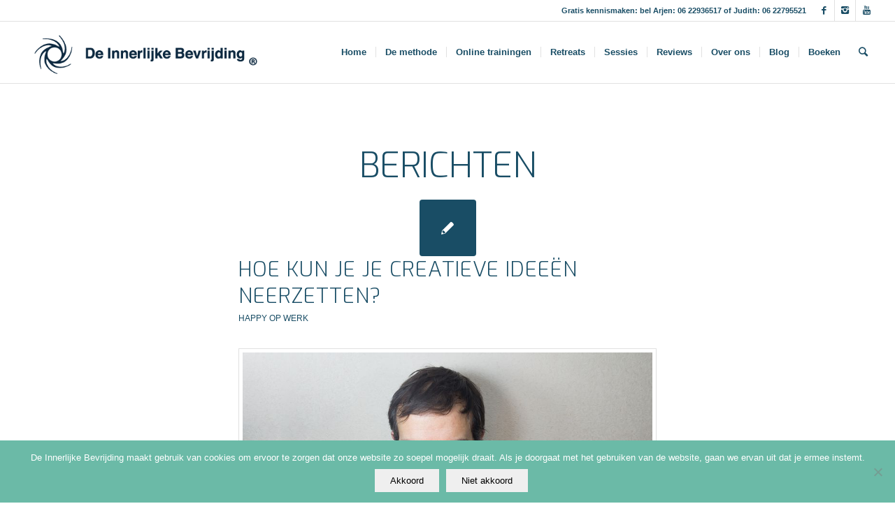

--- FILE ---
content_type: text/html; charset=UTF-8
request_url: https://deinnerlijkebevrijding.nl/tag/ik-heb-zoveel-goede-ideeen/
body_size: 18602
content:
<!DOCTYPE html>
<html lang="nl-NL" class="html_stretched responsive av-preloader-disabled av-default-lightbox  html_header_top html_logo_left html_main_nav_header html_menu_right html_slim html_header_sticky html_header_shrinking_disabled html_header_topbar_active html_mobile_menu_tablet html_header_searchicon html_content_align_center html_header_unstick_top_disabled html_header_stretch html_elegant-blog html_modern-blog html_av-submenu-hidden html_av-submenu-display-click html_av-overlay-side html_av-overlay-side-classic html_av-submenu-noclone html_entry_id_3218 av-no-preview html_text_menu_active ">
<head>
<meta charset="UTF-8" />


<!-- mobile setting -->
<meta name="viewport" content="width=device-width, initial-scale=1, maximum-scale=1">

<!-- Scripts/CSS and wp_head hook -->
<meta name='robots' content='index, follow, max-image-preview:large, max-snippet:-1, max-video-preview:-1' />

            <script data-no-defer="1" data-ezscrex="false" data-cfasync="false" data-pagespeed-no-defer data-cookieconsent="ignore">
                var ctPublicFunctions = {"_ajax_nonce":"76cf185bca","_rest_nonce":"57ca7a5463","_ajax_url":"\/wp-admin\/admin-ajax.php","_rest_url":"https:\/\/deinnerlijkebevrijding.nl\/wp-json\/","data__cookies_type":"none","data__ajax_type":"rest","data__bot_detector_enabled":"1","data__frontend_data_log_enabled":1,"cookiePrefix":"","wprocket_detected":false,"host_url":"deinnerlijkebevrijding.nl","text__ee_click_to_select":"Klik om de hele gegevens te selecteren","text__ee_original_email":"De volledige tekst is","text__ee_got_it":"Duidelijk","text__ee_blocked":"Geblokkeerd","text__ee_cannot_connect":"Kan geen verbinding maken","text__ee_cannot_decode":"Kan e-mail niet decoderen. Onbekende reden","text__ee_email_decoder":"Cleantalk e-mail decoder","text__ee_wait_for_decoding":"De magie is onderweg!","text__ee_decoding_process":"Wacht een paar seconden terwijl we de contactgegevens decoderen."}
            </script>
        
            <script data-no-defer="1" data-ezscrex="false" data-cfasync="false" data-pagespeed-no-defer data-cookieconsent="ignore">
                var ctPublic = {"_ajax_nonce":"76cf185bca","settings__forms__check_internal":"0","settings__forms__check_external":"0","settings__forms__force_protection":"0","settings__forms__search_test":"1","settings__forms__wc_add_to_cart":"0","settings__data__bot_detector_enabled":"1","settings__sfw__anti_crawler":0,"blog_home":"https:\/\/deinnerlijkebevrijding.nl\/","pixel__setting":"3","pixel__enabled":false,"pixel__url":null,"data__email_check_before_post":"1","data__email_check_exist_post":"1","data__cookies_type":"none","data__key_is_ok":true,"data__visible_fields_required":true,"wl_brandname":"Anti-Spam by CleanTalk","wl_brandname_short":"CleanTalk","ct_checkjs_key":1415905193,"emailEncoderPassKey":"0d37f1aed902306a3bc85a58c824737a","bot_detector_forms_excluded":"W10=","advancedCacheExists":false,"varnishCacheExists":false,"wc_ajax_add_to_cart":false,"theRealPerson":{"phrases":{"trpHeading":"De echte persoon badge!","trpContent1":"De reageerder gedraagt zich als een echt persoon en wordt geverifieerd als geen bot.","trpContent2":" Anti-Spam by CleanTalk.","trpContentLearnMore":"Meer informatie"},"trpContentLink":"https:\/\/cleantalk.org\/help\/the-real-person?utm_id=&amp;utm_term=&amp;utm_source=admin_side&amp;utm_medium=trp_badge&amp;utm_content=trp_badge_link_click&amp;utm_campaign=apbct_links","imgPersonUrl":"https:\/\/deinnerlijkebevrijding.nl\/wp-content\/plugins\/cleantalk-spam-protect\/css\/images\/real_user.svg","imgShieldUrl":"https:\/\/deinnerlijkebevrijding.nl\/wp-content\/plugins\/cleantalk-spam-protect\/css\/images\/shield.svg"}}
            </script>
        
	<!-- This site is optimized with the Yoast SEO plugin v26.8 - https://yoast.com/product/yoast-seo-wordpress/ -->
	<title>ik heb zoveel goede ideeen Archieven - De Innerlijke Bevrijding</title>
	<link rel="canonical" href="https://deinnerlijkebevrijding.nl/tag/ik-heb-zoveel-goede-ideeen/" />
	<meta property="og:locale" content="nl_NL" />
	<meta property="og:type" content="article" />
	<meta property="og:title" content="ik heb zoveel goede ideeen Archieven - De Innerlijke Bevrijding" />
	<meta property="og:url" content="https://deinnerlijkebevrijding.nl/tag/ik-heb-zoveel-goede-ideeen/" />
	<meta property="og:site_name" content="De Innerlijke Bevrijding" />
	<meta name="twitter:card" content="summary_large_image" />
	<meta name="twitter:site" content="@ArjenSlijp" />
	<script type="application/ld+json" class="yoast-schema-graph">{"@context":"https://schema.org","@graph":[{"@type":"CollectionPage","@id":"https://deinnerlijkebevrijding.nl/tag/ik-heb-zoveel-goede-ideeen/","url":"https://deinnerlijkebevrijding.nl/tag/ik-heb-zoveel-goede-ideeen/","name":"ik heb zoveel goede ideeen Archieven - De Innerlijke Bevrijding","isPartOf":{"@id":"https://deinnerlijkebevrijding.nl/#website"},"breadcrumb":{"@id":"https://deinnerlijkebevrijding.nl/tag/ik-heb-zoveel-goede-ideeen/#breadcrumb"},"inLanguage":"nl-NL"},{"@type":"BreadcrumbList","@id":"https://deinnerlijkebevrijding.nl/tag/ik-heb-zoveel-goede-ideeen/#breadcrumb","itemListElement":[{"@type":"ListItem","position":1,"name":"Home","item":"https://deinnerlijkebevrijding.nl/"},{"@type":"ListItem","position":2,"name":"ik heb zoveel goede ideeen"}]},{"@type":"WebSite","@id":"https://deinnerlijkebevrijding.nl/#website","url":"https://deinnerlijkebevrijding.nl/","name":"De Innerlijke Bevrijding","description":"Leef je kracht en wijsheid!","potentialAction":[{"@type":"SearchAction","target":{"@type":"EntryPoint","urlTemplate":"https://deinnerlijkebevrijding.nl/?s={search_term_string}"},"query-input":{"@type":"PropertyValueSpecification","valueRequired":true,"valueName":"search_term_string"}}],"inLanguage":"nl-NL"}]}</script>
	<!-- / Yoast SEO plugin. -->


<script type='application/javascript'  id='pys-version-script'>console.log('PixelYourSite Free version 11.1.5.2');</script>
<link rel='dns-prefetch' href='//fd.cleantalk.org' />
<link rel='dns-prefetch' href='//fonts.googleapis.com' />
<link rel="alternate" type="application/rss+xml" title="De Innerlijke Bevrijding &raquo; feed" href="https://deinnerlijkebevrijding.nl/feed/" />
<link rel="alternate" type="application/rss+xml" title="De Innerlijke Bevrijding &raquo; reacties feed" href="https://deinnerlijkebevrijding.nl/comments/feed/" />
<link rel="alternate" type="text/calendar" title="De Innerlijke Bevrijding &raquo; iCal Feed" href="https://deinnerlijkebevrijding.nl/events/?ical=1" />
<link rel="alternate" type="application/rss+xml" title="De Innerlijke Bevrijding &raquo; ik heb zoveel goede ideeen tag feed" href="https://deinnerlijkebevrijding.nl/tag/ik-heb-zoveel-goede-ideeen/feed/" />
<style id='wp-img-auto-sizes-contain-inline-css' type='text/css'>
img:is([sizes=auto i],[sizes^="auto," i]){contain-intrinsic-size:3000px 1500px}
/*# sourceURL=wp-img-auto-sizes-contain-inline-css */
</style>
<style id='wp-emoji-styles-inline-css' type='text/css'>

	img.wp-smiley, img.emoji {
		display: inline !important;
		border: none !important;
		box-shadow: none !important;
		height: 1em !important;
		width: 1em !important;
		margin: 0 0.07em !important;
		vertical-align: -0.1em !important;
		background: none !important;
		padding: 0 !important;
	}
/*# sourceURL=wp-emoji-styles-inline-css */
</style>
<link rel='stylesheet' id='wp-block-library-css' href='https://deinnerlijkebevrijding.nl/wp-includes/css/dist/block-library/style.min.css?ver=6.9' type='text/css' media='all' />
<style id='global-styles-inline-css' type='text/css'>
:root{--wp--preset--aspect-ratio--square: 1;--wp--preset--aspect-ratio--4-3: 4/3;--wp--preset--aspect-ratio--3-4: 3/4;--wp--preset--aspect-ratio--3-2: 3/2;--wp--preset--aspect-ratio--2-3: 2/3;--wp--preset--aspect-ratio--16-9: 16/9;--wp--preset--aspect-ratio--9-16: 9/16;--wp--preset--color--black: #000000;--wp--preset--color--cyan-bluish-gray: #abb8c3;--wp--preset--color--white: #ffffff;--wp--preset--color--pale-pink: #f78da7;--wp--preset--color--vivid-red: #cf2e2e;--wp--preset--color--luminous-vivid-orange: #ff6900;--wp--preset--color--luminous-vivid-amber: #fcb900;--wp--preset--color--light-green-cyan: #7bdcb5;--wp--preset--color--vivid-green-cyan: #00d084;--wp--preset--color--pale-cyan-blue: #8ed1fc;--wp--preset--color--vivid-cyan-blue: #0693e3;--wp--preset--color--vivid-purple: #9b51e0;--wp--preset--gradient--vivid-cyan-blue-to-vivid-purple: linear-gradient(135deg,rgb(6,147,227) 0%,rgb(155,81,224) 100%);--wp--preset--gradient--light-green-cyan-to-vivid-green-cyan: linear-gradient(135deg,rgb(122,220,180) 0%,rgb(0,208,130) 100%);--wp--preset--gradient--luminous-vivid-amber-to-luminous-vivid-orange: linear-gradient(135deg,rgb(252,185,0) 0%,rgb(255,105,0) 100%);--wp--preset--gradient--luminous-vivid-orange-to-vivid-red: linear-gradient(135deg,rgb(255,105,0) 0%,rgb(207,46,46) 100%);--wp--preset--gradient--very-light-gray-to-cyan-bluish-gray: linear-gradient(135deg,rgb(238,238,238) 0%,rgb(169,184,195) 100%);--wp--preset--gradient--cool-to-warm-spectrum: linear-gradient(135deg,rgb(74,234,220) 0%,rgb(151,120,209) 20%,rgb(207,42,186) 40%,rgb(238,44,130) 60%,rgb(251,105,98) 80%,rgb(254,248,76) 100%);--wp--preset--gradient--blush-light-purple: linear-gradient(135deg,rgb(255,206,236) 0%,rgb(152,150,240) 100%);--wp--preset--gradient--blush-bordeaux: linear-gradient(135deg,rgb(254,205,165) 0%,rgb(254,45,45) 50%,rgb(107,0,62) 100%);--wp--preset--gradient--luminous-dusk: linear-gradient(135deg,rgb(255,203,112) 0%,rgb(199,81,192) 50%,rgb(65,88,208) 100%);--wp--preset--gradient--pale-ocean: linear-gradient(135deg,rgb(255,245,203) 0%,rgb(182,227,212) 50%,rgb(51,167,181) 100%);--wp--preset--gradient--electric-grass: linear-gradient(135deg,rgb(202,248,128) 0%,rgb(113,206,126) 100%);--wp--preset--gradient--midnight: linear-gradient(135deg,rgb(2,3,129) 0%,rgb(40,116,252) 100%);--wp--preset--font-size--small: 13px;--wp--preset--font-size--medium: 20px;--wp--preset--font-size--large: 36px;--wp--preset--font-size--x-large: 42px;--wp--preset--spacing--20: 0.44rem;--wp--preset--spacing--30: 0.67rem;--wp--preset--spacing--40: 1rem;--wp--preset--spacing--50: 1.5rem;--wp--preset--spacing--60: 2.25rem;--wp--preset--spacing--70: 3.38rem;--wp--preset--spacing--80: 5.06rem;--wp--preset--shadow--natural: 6px 6px 9px rgba(0, 0, 0, 0.2);--wp--preset--shadow--deep: 12px 12px 50px rgba(0, 0, 0, 0.4);--wp--preset--shadow--sharp: 6px 6px 0px rgba(0, 0, 0, 0.2);--wp--preset--shadow--outlined: 6px 6px 0px -3px rgb(255, 255, 255), 6px 6px rgb(0, 0, 0);--wp--preset--shadow--crisp: 6px 6px 0px rgb(0, 0, 0);}:where(.is-layout-flex){gap: 0.5em;}:where(.is-layout-grid){gap: 0.5em;}body .is-layout-flex{display: flex;}.is-layout-flex{flex-wrap: wrap;align-items: center;}.is-layout-flex > :is(*, div){margin: 0;}body .is-layout-grid{display: grid;}.is-layout-grid > :is(*, div){margin: 0;}:where(.wp-block-columns.is-layout-flex){gap: 2em;}:where(.wp-block-columns.is-layout-grid){gap: 2em;}:where(.wp-block-post-template.is-layout-flex){gap: 1.25em;}:where(.wp-block-post-template.is-layout-grid){gap: 1.25em;}.has-black-color{color: var(--wp--preset--color--black) !important;}.has-cyan-bluish-gray-color{color: var(--wp--preset--color--cyan-bluish-gray) !important;}.has-white-color{color: var(--wp--preset--color--white) !important;}.has-pale-pink-color{color: var(--wp--preset--color--pale-pink) !important;}.has-vivid-red-color{color: var(--wp--preset--color--vivid-red) !important;}.has-luminous-vivid-orange-color{color: var(--wp--preset--color--luminous-vivid-orange) !important;}.has-luminous-vivid-amber-color{color: var(--wp--preset--color--luminous-vivid-amber) !important;}.has-light-green-cyan-color{color: var(--wp--preset--color--light-green-cyan) !important;}.has-vivid-green-cyan-color{color: var(--wp--preset--color--vivid-green-cyan) !important;}.has-pale-cyan-blue-color{color: var(--wp--preset--color--pale-cyan-blue) !important;}.has-vivid-cyan-blue-color{color: var(--wp--preset--color--vivid-cyan-blue) !important;}.has-vivid-purple-color{color: var(--wp--preset--color--vivid-purple) !important;}.has-black-background-color{background-color: var(--wp--preset--color--black) !important;}.has-cyan-bluish-gray-background-color{background-color: var(--wp--preset--color--cyan-bluish-gray) !important;}.has-white-background-color{background-color: var(--wp--preset--color--white) !important;}.has-pale-pink-background-color{background-color: var(--wp--preset--color--pale-pink) !important;}.has-vivid-red-background-color{background-color: var(--wp--preset--color--vivid-red) !important;}.has-luminous-vivid-orange-background-color{background-color: var(--wp--preset--color--luminous-vivid-orange) !important;}.has-luminous-vivid-amber-background-color{background-color: var(--wp--preset--color--luminous-vivid-amber) !important;}.has-light-green-cyan-background-color{background-color: var(--wp--preset--color--light-green-cyan) !important;}.has-vivid-green-cyan-background-color{background-color: var(--wp--preset--color--vivid-green-cyan) !important;}.has-pale-cyan-blue-background-color{background-color: var(--wp--preset--color--pale-cyan-blue) !important;}.has-vivid-cyan-blue-background-color{background-color: var(--wp--preset--color--vivid-cyan-blue) !important;}.has-vivid-purple-background-color{background-color: var(--wp--preset--color--vivid-purple) !important;}.has-black-border-color{border-color: var(--wp--preset--color--black) !important;}.has-cyan-bluish-gray-border-color{border-color: var(--wp--preset--color--cyan-bluish-gray) !important;}.has-white-border-color{border-color: var(--wp--preset--color--white) !important;}.has-pale-pink-border-color{border-color: var(--wp--preset--color--pale-pink) !important;}.has-vivid-red-border-color{border-color: var(--wp--preset--color--vivid-red) !important;}.has-luminous-vivid-orange-border-color{border-color: var(--wp--preset--color--luminous-vivid-orange) !important;}.has-luminous-vivid-amber-border-color{border-color: var(--wp--preset--color--luminous-vivid-amber) !important;}.has-light-green-cyan-border-color{border-color: var(--wp--preset--color--light-green-cyan) !important;}.has-vivid-green-cyan-border-color{border-color: var(--wp--preset--color--vivid-green-cyan) !important;}.has-pale-cyan-blue-border-color{border-color: var(--wp--preset--color--pale-cyan-blue) !important;}.has-vivid-cyan-blue-border-color{border-color: var(--wp--preset--color--vivid-cyan-blue) !important;}.has-vivid-purple-border-color{border-color: var(--wp--preset--color--vivid-purple) !important;}.has-vivid-cyan-blue-to-vivid-purple-gradient-background{background: var(--wp--preset--gradient--vivid-cyan-blue-to-vivid-purple) !important;}.has-light-green-cyan-to-vivid-green-cyan-gradient-background{background: var(--wp--preset--gradient--light-green-cyan-to-vivid-green-cyan) !important;}.has-luminous-vivid-amber-to-luminous-vivid-orange-gradient-background{background: var(--wp--preset--gradient--luminous-vivid-amber-to-luminous-vivid-orange) !important;}.has-luminous-vivid-orange-to-vivid-red-gradient-background{background: var(--wp--preset--gradient--luminous-vivid-orange-to-vivid-red) !important;}.has-very-light-gray-to-cyan-bluish-gray-gradient-background{background: var(--wp--preset--gradient--very-light-gray-to-cyan-bluish-gray) !important;}.has-cool-to-warm-spectrum-gradient-background{background: var(--wp--preset--gradient--cool-to-warm-spectrum) !important;}.has-blush-light-purple-gradient-background{background: var(--wp--preset--gradient--blush-light-purple) !important;}.has-blush-bordeaux-gradient-background{background: var(--wp--preset--gradient--blush-bordeaux) !important;}.has-luminous-dusk-gradient-background{background: var(--wp--preset--gradient--luminous-dusk) !important;}.has-pale-ocean-gradient-background{background: var(--wp--preset--gradient--pale-ocean) !important;}.has-electric-grass-gradient-background{background: var(--wp--preset--gradient--electric-grass) !important;}.has-midnight-gradient-background{background: var(--wp--preset--gradient--midnight) !important;}.has-small-font-size{font-size: var(--wp--preset--font-size--small) !important;}.has-medium-font-size{font-size: var(--wp--preset--font-size--medium) !important;}.has-large-font-size{font-size: var(--wp--preset--font-size--large) !important;}.has-x-large-font-size{font-size: var(--wp--preset--font-size--x-large) !important;}
/*# sourceURL=global-styles-inline-css */
</style>

<style id='classic-theme-styles-inline-css' type='text/css'>
/*! This file is auto-generated */
.wp-block-button__link{color:#fff;background-color:#32373c;border-radius:9999px;box-shadow:none;text-decoration:none;padding:calc(.667em + 2px) calc(1.333em + 2px);font-size:1.125em}.wp-block-file__button{background:#32373c;color:#fff;text-decoration:none}
/*# sourceURL=/wp-includes/css/classic-themes.min.css */
</style>
<link rel='stylesheet' id='avia-bbpress-css' href='https://deinnerlijkebevrijding.nl/wp-content/themes/enfold%204.1.2/config-bbpress/bbpress-mod.css?ver=6.9' type='text/css' media='all' />
<link rel='stylesheet' id='cleantalk-public-css-css' href='https://deinnerlijkebevrijding.nl/wp-content/plugins/cleantalk-spam-protect/css/cleantalk-public.min.css?ver=6.71.1_1769607515' type='text/css' media='all' />
<link rel='stylesheet' id='cleantalk-email-decoder-css-css' href='https://deinnerlijkebevrijding.nl/wp-content/plugins/cleantalk-spam-protect/css/cleantalk-email-decoder.min.css?ver=6.71.1_1769607515' type='text/css' media='all' />
<link rel='stylesheet' id='cleantalk-trp-css-css' href='https://deinnerlijkebevrijding.nl/wp-content/plugins/cleantalk-spam-protect/css/cleantalk-trp.min.css?ver=6.71.1_1769607515' type='text/css' media='all' />
<link rel='stylesheet' id='clink-main-css' href='https://deinnerlijkebevrijding.nl/wp-content/plugins/clink/assets/css/clink-style.css' type='text/css' media='all' />
<link rel='stylesheet' id='cookie-notice-front-css' href='https://deinnerlijkebevrijding.nl/wp-content/plugins/cookie-notice/css/front.min.css?ver=2.5.11' type='text/css' media='all' />
<link rel='stylesheet' id='duplicate-page-and-post-css' href='https://deinnerlijkebevrijding.nl/wp-content/plugins/duplicate-page-and-post/admin/css/duplicate-page-and-post-admin.min.css?ver=2.1.1' type='text/css' media='all' />
<link rel='stylesheet' id='google-typography-font-css' href='//fonts.googleapis.com/css?family=Galada:normal' type='text/css' media='all' />
<link rel='stylesheet' id='pixlikes-plugin-styles-css' href='https://deinnerlijkebevrijding.nl/wp-content/plugins/pixlikes/css/public.css?ver=1.0.0' type='text/css' media='all' />
<style id='pixlikes-plugin-styles-inline-css' type='text/css'>
.animate i:after {-webkit-transition: all 1000ms;-moz-transition: all 1000ms;-o-transition: all 1000ms;transition: all 1000ms; }
/*# sourceURL=pixlikes-plugin-styles-inline-css */
</style>
<link rel='stylesheet' id='rs-plugin-settings-css' href='https://deinnerlijkebevrijding.nl/wp-content/plugins/revslider5.4/public/assets/css/settings.css?ver=5.4.3' type='text/css' media='all' />
<style id='rs-plugin-settings-inline-css' type='text/css'>
#rs-demo-id {}
/*# sourceURL=rs-plugin-settings-inline-css */
</style>
<link rel='stylesheet' id='avia-grid-css' href='https://deinnerlijkebevrijding.nl/wp-content/themes/enfold%204.1.2/css/grid.css?ver=4.1' type='text/css' media='all' />
<link rel='stylesheet' id='avia-base-css' href='https://deinnerlijkebevrijding.nl/wp-content/themes/enfold%204.1.2/css/base.css?ver=4.1' type='text/css' media='all' />
<link rel='stylesheet' id='avia-layout-css' href='https://deinnerlijkebevrijding.nl/wp-content/themes/enfold%204.1.2/css/layout.css?ver=4.1' type='text/css' media='all' />
<link rel='stylesheet' id='avia-scs-css' href='https://deinnerlijkebevrijding.nl/wp-content/themes/enfold%204.1.2/css/shortcodes.css?ver=4.1' type='text/css' media='all' />
<link rel='stylesheet' id='avia-popup-css-css' href='https://deinnerlijkebevrijding.nl/wp-content/themes/enfold%204.1.2/js/aviapopup/magnific-popup.css?ver=4.1' type='text/css' media='screen' />
<link rel='stylesheet' id='avia-media-css' href='https://deinnerlijkebevrijding.nl/wp-content/themes/enfold%204.1.2/js/mediaelement/skin-1/mediaelementplayer.css?ver=4.1' type='text/css' media='screen' />
<link rel='stylesheet' id='avia-print-css' href='https://deinnerlijkebevrijding.nl/wp-content/themes/enfold%204.1.2/css/print.css?ver=4.1' type='text/css' media='print' />
<link rel='stylesheet' id='avia-dynamic-css' href='https://deinnerlijkebevrijding.nl/wp-content/uploads/dynamic_avia/enfold.css?ver=6399a90300769' type='text/css' media='all' />
<link rel='stylesheet' id='avia-custom-css' href='https://deinnerlijkebevrijding.nl/wp-content/themes/enfold%204.1.2/css/custom.css?ver=4.1' type='text/css' media='all' />
<link rel='stylesheet' id='newsletter-css' href='https://deinnerlijkebevrijding.nl/wp-content/plugins/newsletter/style.css?ver=9.1.1' type='text/css' media='all' />
<link rel='stylesheet' id='avia-events-cal-css' href='https://deinnerlijkebevrijding.nl/wp-content/themes/enfold%204.1.2/config-events-calendar/event-mod.css?ver=6.9' type='text/css' media='all' />
<script type="text/javascript" src="https://deinnerlijkebevrijding.nl/wp-content/plugins/cleantalk-spam-protect/js/apbct-public-bundle.min.js?ver=6.71.1_1769607515" id="apbct-public-bundle.min-js-js"></script>
<script type="text/javascript" src="https://fd.cleantalk.org/ct-bot-detector-wrapper.js?ver=6.71.1" id="ct_bot_detector-js" defer="defer" data-wp-strategy="defer"></script>
<script type="text/javascript" id="cookie-notice-front-js-before">
/* <![CDATA[ */
var cnArgs = {"ajaxUrl":"https:\/\/deinnerlijkebevrijding.nl\/wp-admin\/admin-ajax.php","nonce":"be2cd34706","hideEffect":"fade","position":"bottom","onScroll":false,"onScrollOffset":100,"onClick":false,"cookieName":"cookie_notice_accepted","cookieTime":2592000,"cookieTimeRejected":2592000,"globalCookie":false,"redirection":false,"cache":false,"revokeCookies":false,"revokeCookiesOpt":"automatic"};

//# sourceURL=cookie-notice-front-js-before
/* ]]> */
</script>
<script type="text/javascript" src="https://deinnerlijkebevrijding.nl/wp-content/plugins/cookie-notice/js/front.min.js?ver=2.5.11" id="cookie-notice-front-js"></script>
<script type="text/javascript" src="https://deinnerlijkebevrijding.nl/wp-includes/js/jquery/jquery.min.js?ver=3.7.1" id="jquery-core-js"></script>
<script type="text/javascript" src="https://deinnerlijkebevrijding.nl/wp-includes/js/jquery/jquery-migrate.min.js?ver=3.4.1" id="jquery-migrate-js"></script>
<script type="text/javascript" src="https://deinnerlijkebevrijding.nl/wp-content/plugins/revslider5.4/public/assets/js/jquery.themepunch.tools.min.js?ver=5.4.3" id="tp-tools-js"></script>
<script type="text/javascript" src="https://deinnerlijkebevrijding.nl/wp-content/plugins/revslider5.4/public/assets/js/jquery.themepunch.revolution.min.js?ver=5.4.3" id="revmin-js"></script>
<script type="text/javascript" src="https://deinnerlijkebevrijding.nl/wp-content/themes/enfold%204.1.2/js/avia-compat.js?ver=4.1" id="avia-compat-js"></script>
<script type="text/javascript" src="https://deinnerlijkebevrijding.nl/wp-content/plugins/pixelyoursite/dist/scripts/jquery.bind-first-0.2.3.min.js?ver=0.2.3" id="jquery-bind-first-js"></script>
<script type="text/javascript" src="https://deinnerlijkebevrijding.nl/wp-content/plugins/pixelyoursite/dist/scripts/js.cookie-2.1.3.min.js?ver=2.1.3" id="js-cookie-pys-js"></script>
<script type="text/javascript" src="https://deinnerlijkebevrijding.nl/wp-content/plugins/pixelyoursite/dist/scripts/tld.min.js?ver=2.3.1" id="js-tld-js"></script>
<script type="text/javascript" id="pys-js-extra">
/* <![CDATA[ */
var pysOptions = {"staticEvents":{"facebook":{"init_event":[{"delay":0,"type":"static","ajaxFire":false,"name":"PageView","pixelIds":["863855543736155"],"eventID":"d7aebc44-c649-4be6-900c-9ce0981a7c88","params":{"page_title":"ik heb zoveel goede ideeen","post_type":"tag","post_id":180,"plugin":"PixelYourSite","user_role":"guest","event_url":"deinnerlijkebevrijding.nl/tag/ik-heb-zoveel-goede-ideeen/"},"e_id":"init_event","ids":[],"hasTimeWindow":false,"timeWindow":0,"woo_order":"","edd_order":""}]}},"dynamicEvents":[],"triggerEvents":[],"triggerEventTypes":[],"facebook":{"pixelIds":["863855543736155"],"advancedMatching":[],"advancedMatchingEnabled":false,"removeMetadata":false,"wooVariableAsSimple":false,"serverApiEnabled":false,"wooCRSendFromServer":false,"send_external_id":null,"enabled_medical":false,"do_not_track_medical_param":["event_url","post_title","page_title","landing_page","content_name","categories","category_name","tags"],"meta_ldu":false},"debug":"","siteUrl":"https://deinnerlijkebevrijding.nl","ajaxUrl":"https://deinnerlijkebevrijding.nl/wp-admin/admin-ajax.php","ajax_event":"9ca345a915","enable_remove_download_url_param":"1","cookie_duration":"7","last_visit_duration":"60","enable_success_send_form":"","ajaxForServerEvent":"1","ajaxForServerStaticEvent":"1","useSendBeacon":"1","send_external_id":"1","external_id_expire":"180","track_cookie_for_subdomains":"1","google_consent_mode":"1","gdpr":{"ajax_enabled":false,"all_disabled_by_api":false,"facebook_disabled_by_api":false,"analytics_disabled_by_api":false,"google_ads_disabled_by_api":false,"pinterest_disabled_by_api":false,"bing_disabled_by_api":false,"reddit_disabled_by_api":false,"externalID_disabled_by_api":false,"facebook_prior_consent_enabled":false,"analytics_prior_consent_enabled":true,"google_ads_prior_consent_enabled":null,"pinterest_prior_consent_enabled":true,"bing_prior_consent_enabled":true,"cookiebot_integration_enabled":false,"cookiebot_facebook_consent_category":"marketing","cookiebot_analytics_consent_category":"statistics","cookiebot_tiktok_consent_category":"marketing","cookiebot_google_ads_consent_category":"marketing","cookiebot_pinterest_consent_category":"marketing","cookiebot_bing_consent_category":"marketing","consent_magic_integration_enabled":false,"real_cookie_banner_integration_enabled":false,"cookie_notice_integration_enabled":false,"cookie_law_info_integration_enabled":false,"analytics_storage":{"enabled":true,"value":"granted","filter":false},"ad_storage":{"enabled":true,"value":"granted","filter":false},"ad_user_data":{"enabled":true,"value":"granted","filter":false},"ad_personalization":{"enabled":true,"value":"granted","filter":false}},"cookie":{"disabled_all_cookie":false,"disabled_start_session_cookie":false,"disabled_advanced_form_data_cookie":false,"disabled_landing_page_cookie":false,"disabled_first_visit_cookie":false,"disabled_trafficsource_cookie":false,"disabled_utmTerms_cookie":false,"disabled_utmId_cookie":false},"tracking_analytics":{"TrafficSource":"direct","TrafficLanding":"undefined","TrafficUtms":[],"TrafficUtmsId":[]},"GATags":{"ga_datalayer_type":"default","ga_datalayer_name":"dataLayerPYS"},"woo":{"enabled":false},"edd":{"enabled":false},"cache_bypass":"1769910067"};
//# sourceURL=pys-js-extra
/* ]]> */
</script>
<script type="text/javascript" src="https://deinnerlijkebevrijding.nl/wp-content/plugins/pixelyoursite/dist/scripts/public.js?ver=11.1.5.2" id="pys-js"></script>
<link rel="https://api.w.org/" href="https://deinnerlijkebevrijding.nl/wp-json/" /><link rel="alternate" title="JSON" type="application/json" href="https://deinnerlijkebevrijding.nl/wp-json/wp/v2/tags/180" /><link rel="EditURI" type="application/rsd+xml" title="RSD" href="https://deinnerlijkebevrijding.nl/xmlrpc.php?rsd" />
<meta name="generator" content="WordPress 6.9" />
<meta name="generator" content="Redux 4.5.10" />	<link rel="preconnect" href="https://fonts.googleapis.com">
	<link rel="preconnect" href="https://fonts.gstatic.com">
	<link href='https://fonts.googleapis.com/css2?display=swap&family=Exo:wght@300' rel='stylesheet'>
<style type="text/css">
.sidebar2{ font-family: "Galada"; font-weight: normal; font-size: 30px; color: #222222;  }
h7{ font-family: "Galada"; font-weight: normal; font-size: 45px; color: #222222;  }
</style>
<meta name="facebook-domain-verification" content="lqs2dd18a7mxzudyxpxfyetybv4jr8" /><meta name="tec-api-version" content="v1"><meta name="tec-api-origin" content="https://deinnerlijkebevrijding.nl"><link rel="alternate" href="https://deinnerlijkebevrijding.nl/wp-json/tribe/events/v1/events/?tags=ik-heb-zoveel-goede-ideeen" /><!-- Analytics by WP Statistics - https://wp-statistics.com -->
<link rel="profile" href="https://gmpg.org/xfn/11" />
<link rel="alternate" type="application/rss+xml" title="De Innerlijke Bevrijding RSS2 Feed" href="https://deinnerlijkebevrijding.nl/feed/" />
<link rel="pingback" href="https://deinnerlijkebevrijding.nl/xmlrpc.php" />
<!--[if lt IE 9]><script src="https://deinnerlijkebevrijding.nl/wp-content/themes/enfold%204.1.2/js/html5shiv.js"></script><![endif]-->

<meta name="generator" content="Powered by Slider Revolution 5.4.3 - responsive, Mobile-Friendly Slider Plugin for WordPress with comfortable drag and drop interface." />
<link rel="icon" href="https://deinnerlijkebevrijding.nl/wp-content/uploads/2016/06/beeldmerk-15518c-wit-36x36.png" sizes="32x32" />
<link rel="icon" href="https://deinnerlijkebevrijding.nl/wp-content/uploads/2016/06/beeldmerk-15518c-wit.png" sizes="192x192" />
<link rel="apple-touch-icon" href="https://deinnerlijkebevrijding.nl/wp-content/uploads/2016/06/beeldmerk-15518c-wit-180x180.png" />
<meta name="msapplication-TileImage" content="https://deinnerlijkebevrijding.nl/wp-content/uploads/2016/06/beeldmerk-15518c-wit.png" />
<script type="text/javascript">function setREVStartSize(e){
				try{ var i=jQuery(window).width(),t=9999,r=0,n=0,l=0,f=0,s=0,h=0;					
					if(e.responsiveLevels&&(jQuery.each(e.responsiveLevels,function(e,f){f>i&&(t=r=f,l=e),i>f&&f>r&&(r=f,n=e)}),t>r&&(l=n)),f=e.gridheight[l]||e.gridheight[0]||e.gridheight,s=e.gridwidth[l]||e.gridwidth[0]||e.gridwidth,h=i/s,h=h>1?1:h,f=Math.round(h*f),"fullscreen"==e.sliderLayout){var u=(e.c.width(),jQuery(window).height());if(void 0!=e.fullScreenOffsetContainer){var c=e.fullScreenOffsetContainer.split(",");if (c) jQuery.each(c,function(e,i){u=jQuery(i).length>0?u-jQuery(i).outerHeight(!0):u}),e.fullScreenOffset.split("%").length>1&&void 0!=e.fullScreenOffset&&e.fullScreenOffset.length>0?u-=jQuery(window).height()*parseInt(e.fullScreenOffset,0)/100:void 0!=e.fullScreenOffset&&e.fullScreenOffset.length>0&&(u-=parseInt(e.fullScreenOffset,0))}f=u}else void 0!=e.minHeight&&f<e.minHeight&&(f=e.minHeight);e.c.closest(".rev_slider_wrapper").css({height:f})					
				}catch(d){console.log("Failure at Presize of Slider:"+d)}
			};</script>
	<style id="egf-frontend-styles" type="text/css">
		p {font-size: 14px;letter-spacing: 1px;line-height: 1.6;} h1 {font-family: 'Exo', sans-serif;font-style: normal;font-weight: 300;} h2 {font-family: 'Exo', sans-serif;font-style: normal;font-weight: 300;text-transform: none;} h3 {font-family: 'Exo', sans-serif;font-style: normal;font-weight: 300;text-transform: none;} h4 {} h5 {} h6 {} 	</style>
	

<!--
Debugging Info for Theme support: 

Theme: Enfold
Version: 4.1.2
Installed: enfold 4.1.2
AviaFramework Version: 4.6
AviaBuilder Version: 0.9.5
ML:512-PU:26-PLA:41
WP:6.9
Updates: disabled
-->

<style type='text/css'>
@font-face {font-family: 'entypo-fontello'; font-weight: normal; font-style: normal;
src: url('https://deinnerlijkebevrijding.nl/wp-content/themes/enfold%204.1.2/config-templatebuilder/avia-template-builder/assets/fonts/entypo-fontello.eot?v=3');
src: url('https://deinnerlijkebevrijding.nl/wp-content/themes/enfold%204.1.2/config-templatebuilder/avia-template-builder/assets/fonts/entypo-fontello.eot?v=3#iefix') format('embedded-opentype'), 
url('https://deinnerlijkebevrijding.nl/wp-content/themes/enfold%204.1.2/config-templatebuilder/avia-template-builder/assets/fonts/entypo-fontello.woff?v=3') format('woff'), 
url('https://deinnerlijkebevrijding.nl/wp-content/themes/enfold%204.1.2/config-templatebuilder/avia-template-builder/assets/fonts/entypo-fontello.ttf?v=3') format('truetype'), 
url('https://deinnerlijkebevrijding.nl/wp-content/themes/enfold%204.1.2/config-templatebuilder/avia-template-builder/assets/fonts/entypo-fontello.svg?v=3#entypo-fontello') format('svg');
} #top .avia-font-entypo-fontello, body .avia-font-entypo-fontello, html body [data-av_iconfont='entypo-fontello']:before{ font-family: 'entypo-fontello'; }

@font-face {font-family: 'fontawesomeregular'; font-weight: normal; font-style: normal;
src: url('https://deinnerlijkebevrijding.nl/wp-content/uploads/avia_fonts/fontawesomeregular/fontawesomeregular.eot');
src: url('https://deinnerlijkebevrijding.nl/wp-content/uploads/avia_fonts/fontawesomeregular/fontawesomeregular.eot?#iefix') format('embedded-opentype'), 
url('https://deinnerlijkebevrijding.nl/wp-content/uploads/avia_fonts/fontawesomeregular/fontawesomeregular.woff') format('woff'), 
url('https://deinnerlijkebevrijding.nl/wp-content/uploads/avia_fonts/fontawesomeregular/fontawesomeregular.ttf') format('truetype'), 
url('https://deinnerlijkebevrijding.nl/wp-content/uploads/avia_fonts/fontawesomeregular/fontawesomeregular.svg#fontawesomeregular') format('svg');
} #top .avia-font-fontawesomeregular, body .avia-font-fontawesomeregular, html body [data-av_iconfont='fontawesomeregular']:before{ font-family: 'fontawesomeregular'; }

@font-face {font-family: 'fontello'; font-weight: normal; font-style: normal;
src: url('https://deinnerlijkebevrijding.nl/wp-content/uploads/avia_fonts/fontello/fontello.eot');
src: url('https://deinnerlijkebevrijding.nl/wp-content/uploads/avia_fonts/fontello/fontello.eot?#iefix') format('embedded-opentype'), 
url('https://deinnerlijkebevrijding.nl/wp-content/uploads/avia_fonts/fontello/fontello.woff') format('woff'), 
url('https://deinnerlijkebevrijding.nl/wp-content/uploads/avia_fonts/fontello/fontello.ttf') format('truetype'), 
url('https://deinnerlijkebevrijding.nl/wp-content/uploads/avia_fonts/fontello/fontello.svg#fontello') format('svg');
} #top .avia-font-fontello, body .avia-font-fontello, html body [data-av_iconfont='fontello']:before{ font-family: 'fontello'; }
</style><script>
  (function(i,s,o,g,r,a,m){i['GoogleAnalyticsObject']=r;i[r]=i[r]||function(){
  (i[r].q=i[r].q||[]).push(arguments)},i[r].l=1*new Date();a=s.createElement(o),
  m=s.getElementsByTagName(o)[0];a.async=1;a.src=g;m.parentNode.insertBefore(a,m)
  })(window,document,'script','https://www.google-analytics.com/analytics.js','ga');

  ga('create', 'UA-42164140-1', 'auto');
  ga('send', 'pageview');

</script>
</head>




<body data-rsssl=1 id="top" class="archive tag tag-ik-heb-zoveel-goede-ideeen tag-180 wp-theme-enfold412 stretched helvetica-neue-websave _helvetica_neue cookies-not-set tribe-no-js" itemscope="itemscope" itemtype="https://schema.org/WebPage" >

	
	<div id='wrap_all'>

	
<header id='header' class='all_colors header_color light_bg_color  av_header_top av_logo_left av_main_nav_header av_menu_right av_slim av_header_sticky av_header_shrinking_disabled av_header_stretch av_mobile_menu_tablet av_header_searchicon av_header_unstick_top_disabled av_seperator_small_border av_bottom_nav_disabled  av_alternate_logo_active'  role="banner" itemscope="itemscope" itemtype="https://schema.org/WPHeader" >

		<div id='header_meta' class='container_wrap container_wrap_meta  av_icon_active_right av_extra_header_active av_secondary_left av_phone_active_right av_entry_id_3218'>
		
			      <div class='container'>
			      <ul class='noLightbox social_bookmarks icon_count_3'><li class='social_bookmarks_facebook av-social-link-facebook social_icon_1'><a target='_blank' href='https://www.facebook.com/DeInnerlijkeBevrijding' aria-hidden='true' data-av_icon='' data-av_iconfont='entypo-fontello' title='Facebook'><span class='avia_hidden_link_text'>Facebook</span></a></li><li class='social_bookmarks_instagram av-social-link-instagram social_icon_2'><a target='_blank' href='https://www.instagram.com/arjenslijp/' aria-hidden='true' data-av_icon='' data-av_iconfont='entypo-fontello' title='Instagram'><span class='avia_hidden_link_text'>Instagram</span></a></li><li class='social_bookmarks_youtube av-social-link-youtube social_icon_3'><a target='_blank' href='https://www.youtube.com/user/InnerlijkeBevrijding' aria-hidden='true' data-av_icon='' data-av_iconfont='entypo-fontello' title='Youtube'><span class='avia_hidden_link_text'>Youtube</span></a></li></ul><div class='phone-info '><span>Gratis kennismaken: bel Arjen: 06 22936517 of Judith: 06 22795521</span></div>			      </div>
		</div>

		<div  id='header_main' class='container_wrap container_wrap_logo'>
	
        <div class='container av-logo-container'><div class='inner-container'><span class='logo'><a href='https://deinnerlijkebevrijding.nl/'><img height='100' width='300' src='https://www.deinnerlijkebevrijding.nl/wp-content/uploads/2016/12/logo-header-site-R.png' alt='De Innerlijke Bevrijding' /></a></span><nav class='main_menu' data-selectname='Selecteer een pagina'  role="navigation" itemscope="itemscope" itemtype="https://schema.org/SiteNavigationElement" ><div class="avia-menu av-main-nav-wrap"><ul id="avia-menu" class="menu av-main-nav"><li id="menu-item-1686" class="menu-item menu-item-type-post_type menu-item-object-page menu-item-home menu-item-top-level menu-item-top-level-1"><a href="https://deinnerlijkebevrijding.nl/" itemprop="url"><span class="avia-bullet"></span><span class="avia-menu-text">Home</span><span class="avia-menu-fx"><span class="avia-arrow-wrap"><span class="avia-arrow"></span></span></span></a></li>
<li id="menu-item-2651" class="menu-item menu-item-type-custom menu-item-object-custom menu-item-has-children menu-item-top-level menu-item-top-level-2"><a href="https://deinnerlijkebevrijding.nl/over-de-innerlijke-bevrijding/wat-is-de-innerlijke-bevrijding/" itemprop="url"><span class="avia-bullet"></span><span class="avia-menu-text">De methode</span><span class="avia-menu-fx"><span class="avia-arrow-wrap"><span class="avia-arrow"></span></span></span></a>


<ul class="sub-menu">
	<li id="menu-item-1607" class="menu-item menu-item-type-post_type menu-item-object-page"><a href="https://deinnerlijkebevrijding.nl/over-de-innerlijke-bevrijding/wat-is-de-innerlijke-bevrijding/" itemprop="url"><span class="avia-bullet"></span><span class="avia-menu-text">Wat is De Innerlijke Bevrijding?</span></a></li>
	<li id="menu-item-1608" class="menu-item menu-item-type-post_type menu-item-object-page"><a href="https://deinnerlijkebevrijding.nl/over-de-innerlijke-bevrijding/de-principes-waarop-de-innerlijke-bevrijding-is-gebaseerd/" itemprop="url"><span class="avia-bullet"></span><span class="avia-menu-text">De basisprincipes</span></a></li>
	<li id="menu-item-1609" class="menu-item menu-item-type-post_type menu-item-object-page"><a href="https://deinnerlijkebevrijding.nl/over-de-innerlijke-bevrijding/veelgestelde-vragen/" itemprop="url"><span class="avia-bullet"></span><span class="avia-menu-text">Veelgestelde vragen</span></a></li>
</ul>
</li>
<li id="menu-item-7552" class="menu-item menu-item-type-post_type menu-item-object-page menu-item-has-children menu-item-top-level menu-item-top-level-3"><a href="https://deinnerlijkebevrijding.nl/online-trainingen/" itemprop="url"><span class="avia-bullet"></span><span class="avia-menu-text">Online trainingen</span><span class="avia-menu-fx"><span class="avia-arrow-wrap"><span class="avia-arrow"></span></span></span></a>


<ul class="sub-menu">
	<li id="menu-item-7553" class="menu-item menu-item-type-post_type menu-item-object-page"><a href="https://deinnerlijkebevrijding.nl/workshops-lezingen/snel-beter-in-je-vel/" itemprop="url"><span class="avia-bullet"></span><span class="avia-menu-text">Snel beter in je vel!</span></a></li>
</ul>
</li>
<li id="menu-item-2650" class="menu-item menu-item-type-custom menu-item-object-custom menu-item-has-children menu-item-top-level menu-item-top-level-4"><a href="https://deinnerlijkebevrijding.nl/workshops-lezingen/" itemprop="url"><span class="avia-bullet"></span><span class="avia-menu-text">Retreats</span><span class="avia-menu-fx"><span class="avia-arrow-wrap"><span class="avia-arrow"></span></span></span></a>


<ul class="sub-menu">
	<li id="menu-item-7468" class="menu-item menu-item-type-post_type menu-item-object-page"><a href="https://deinnerlijkebevrijding.nl/workshops-lezingen/leefjekrachtenwijsheid/" itemprop="url"><span class="avia-bullet"></span><span class="avia-menu-text">2-daagse Leef je kracht &#038; wijsheid!</span></a></li>
	<li id="menu-item-7417" class="menu-item menu-item-type-post_type menu-item-object-page"><a href="https://deinnerlijkebevrijding.nl/workshops-lezingen/jelevenbewustvormgeven/" itemprop="url"><span class="avia-bullet"></span><span class="avia-menu-text">Jaartraject: Je leven bewust vorm geven</span></a></li>
	<li id="menu-item-1616" class="menu-item menu-item-type-post_type menu-item-object-page"><a href="https://deinnerlijkebevrijding.nl/workshops-lezingen/de-opleiding-de-masterclass/" itemprop="url"><span class="avia-bullet"></span><span class="avia-menu-text">De Opleiding &#038; De Masterclass</span></a></li>
	<li id="menu-item-1619" class="menu-item menu-item-type-post_type menu-item-object-page"><a href="https://deinnerlijkebevrijding.nl/workshops-lezingen/agenda-workshops/" itemprop="url"><span class="avia-bullet"></span><span class="avia-menu-text">Agenda</span></a></li>
</ul>
</li>
<li id="menu-item-1620" class="menu-item menu-item-type-post_type menu-item-object-page menu-item-has-children menu-item-top-level menu-item-top-level-5"><a href="https://deinnerlijkebevrijding.nl/individuele-sessies/" itemprop="url"><span class="avia-bullet"></span><span class="avia-menu-text">Sessies</span><span class="avia-menu-fx"><span class="avia-arrow-wrap"><span class="avia-arrow"></span></span></span></a>


<ul class="sub-menu">
	<li id="menu-item-3534" class="menu-item menu-item-type-post_type menu-item-object-page"><a title="Oprichters De Innerlijke Bevrijding" href="https://deinnerlijkebevrijding.nl/individuele-sessies/" itemprop="url"><span class="avia-bullet"></span><span class="avia-menu-text">Met Arjen of Judith (de oprichters)</span></a></li>
	<li id="menu-item-7315" class="menu-item menu-item-type-post_type menu-item-object-page"><a href="https://deinnerlijkebevrijding.nl/gecertificeerde-begeleiders/" itemprop="url"><span class="avia-bullet"></span><span class="avia-menu-text">Gecertificeerde begeleiders</span></a></li>
</ul>
</li>
<li id="menu-item-2304" class="menu-item menu-item-type-post_type menu-item-object-page menu-item-top-level menu-item-top-level-6"><a href="https://deinnerlijkebevrijding.nl/ervaringen-van-anderen/" itemprop="url"><span class="avia-bullet"></span><span class="avia-menu-text">Reviews</span><span class="avia-menu-fx"><span class="avia-arrow-wrap"><span class="avia-arrow"></span></span></span></a></li>
<li id="menu-item-1614" class="menu-item menu-item-type-post_type menu-item-object-page menu-item-has-children menu-item-top-level menu-item-top-level-7"><a href="https://deinnerlijkebevrijding.nl/over-ons/" itemprop="url"><span class="avia-bullet"></span><span class="avia-menu-text">Over ons</span><span class="avia-menu-fx"><span class="avia-arrow-wrap"><span class="avia-arrow"></span></span></span></a>


<ul class="sub-menu">
	<li id="menu-item-4188" class="menu-item menu-item-type-post_type menu-item-object-page"><a href="https://deinnerlijkebevrijding.nl/over-arjen-slijp/" itemprop="url"><span class="avia-bullet"></span><span class="avia-menu-text">Over Arjen Slijp</span></a></li>
	<li id="menu-item-4134" class="menu-item menu-item-type-post_type menu-item-object-page"><a href="https://deinnerlijkebevrijding.nl/over-judith-van-oldeniel/" itemprop="url"><span class="avia-bullet"></span><span class="avia-menu-text">Over Judith van Oldeniel</span></a></li>
	<li id="menu-item-2634" class="menu-item menu-item-type-custom menu-item-object-custom"><a href="https://www.facebook.com/DeInnerlijkeBevrijding/?fref=ts" itemprop="url"><span class="avia-bullet"></span><span class="avia-menu-text">Facebook</span></a></li>
	<li id="menu-item-2636" class="menu-item menu-item-type-custom menu-item-object-custom"><a href="https://www.instagram.com/arjenslijp/" itemprop="url"><span class="avia-bullet"></span><span class="avia-menu-text">Instagram</span></a></li>
	<li id="menu-item-2635" class="menu-item menu-item-type-custom menu-item-object-custom"><a href="https://www.youtube.com/user/InnerlijkeBevrijding/videos" itemprop="url"><span class="avia-bullet"></span><span class="avia-menu-text">Youtube</span></a></li>
	<li id="menu-item-2768" class="menu-item menu-item-type-post_type menu-item-object-page"><a href="https://deinnerlijkebevrijding.nl/over-arjen-slijp-2/" itemprop="url"><span class="avia-bullet"></span><span class="avia-menu-text">Contact</span></a></li>
</ul>
</li>
<li id="menu-item-1610" class="menu-item menu-item-type-post_type menu-item-object-page current_page_parent menu-item-has-children menu-item-top-level menu-item-top-level-8"><a href="https://deinnerlijkebevrijding.nl/blog-2/" itemprop="url"><span class="avia-bullet"></span><span class="avia-menu-text">Blog</span><span class="avia-menu-fx"><span class="avia-arrow-wrap"><span class="avia-arrow"></span></span></span></a>


<ul class="sub-menu">
	<li id="menu-item-4665" class="menu-item menu-item-type-taxonomy menu-item-object-category"><a href="https://deinnerlijkebevrijding.nl/category/ziek-of-lichamelijke-klacht/" itemprop="url"><span class="avia-bullet"></span><span class="avia-menu-text">Gezondheid verbeteren</span></a></li>
	<li id="menu-item-2048" class="menu-item menu-item-type-taxonomy menu-item-object-category"><a href="https://deinnerlijkebevrijding.nl/category/niet-lekker-in-je-vel/" itemprop="url"><span class="avia-bullet"></span><span class="avia-menu-text">Lekker in je vel</span></a></li>
	<li id="menu-item-2050" class="menu-item menu-item-type-taxonomy menu-item-object-category"><a href="https://deinnerlijkebevrijding.nl/category/relatie-loopt-niet-goed/" itemprop="url"><span class="avia-bullet"></span><span class="avia-menu-text">Goede relaties</span></a></li>
	<li id="menu-item-2049" class="menu-item menu-item-type-taxonomy menu-item-object-category"><a href="https://deinnerlijkebevrijding.nl/category/ontevreden-over-werk/" itemprop="url"><span class="avia-bullet"></span><span class="avia-menu-text">Blij op je werk</span></a></li>
</ul>
</li>
<li id="menu-item-1613" class="menu-item menu-item-type-post_type menu-item-object-page menu-item-top-level menu-item-top-level-9"><a href="https://deinnerlijkebevrijding.nl/het-boek-de-innerlijke-bevrijding/" itemprop="url"><span class="avia-bullet"></span><span class="avia-menu-text">Boeken</span><span class="avia-menu-fx"><span class="avia-arrow-wrap"><span class="avia-arrow"></span></span></span></a></li>
<li id="menu-item-search" class="noMobile menu-item menu-item-search-dropdown menu-item-avia-special">
							<a href="?s=" data-avia-search-tooltip="

&lt;form apbct-form-sign=&quot;native_search&quot; action=&quot;https://deinnerlijkebevrijding.nl/&quot; id=&quot;searchform&quot; method=&quot;get&quot; class=&quot;&quot;&gt;
	&lt;div&gt;
		&lt;input type=&quot;submit&quot; value=&quot;&quot; id=&quot;searchsubmit&quot; class=&quot;button avia-font-entypo-fontello&quot; /&gt;
		&lt;input type=&quot;text&quot; id=&quot;s&quot; name=&quot;s&quot; value=&quot;&quot; placeholder='Zoek' /&gt;
			&lt;/div&gt;
&lt;input
                    class=&quot;apbct_special_field apbct_email_id__search_form&quot;
                    name=&quot;apbct__email_id__search_form&quot;
                    aria-label=&quot;apbct__label_id__search_form&quot;
                    type=&quot;text&quot; size=&quot;30&quot; maxlength=&quot;200&quot; autocomplete=&quot;off&quot;
                    value=&quot;&quot;
                /&gt;&lt;input
                   id=&quot;apbct_submit_id__search_form&quot; 
                   class=&quot;apbct_special_field apbct__email_id__search_form&quot;
                   name=&quot;apbct__label_id__search_form&quot;
                   aria-label=&quot;apbct_submit_name__search_form&quot;
                   type=&quot;submit&quot;
                   size=&quot;30&quot;
                   maxlength=&quot;200&quot;
                   value=&quot;18913&quot;
               /&gt;&lt;/form&gt;" aria-hidden='true' data-av_icon='' data-av_iconfont='entypo-fontello'><span class="avia_hidden_link_text">Zoek</span></a>
	        		   </li><li class="av-burger-menu-main menu-item-avia-special ">
	        			<a href="#">
							<span class="av-hamburger av-hamburger--spin av-js-hamburger">
					        <span class="av-hamburger-box">
						          <span class="av-hamburger-inner"></span>
						          <strong>Menu</strong>
					        </span>
							</span>
						</a>
	        		   </li></ul></div></nav></div> </div> 
		<!-- end container_wrap-->
		</div>
		
		<div class='header_bg'></div>

<!-- end header -->
</header>
		
	<div id='main' class='all_colors' data-scroll-offset='88'>

	
        <div class='container_wrap container_wrap_first main_color fullsize'>

            <div class='container template-blog '>

                <main class='content av-content-full alpha units'  role="main" itemprop="mainContentOfPage" itemscope="itemscope" itemtype="https://schema.org/Blog" >

                    <div class="category-term-description">
                                            </div>

                    <h3 class='post-title tag-page-post-type-title'>Berichten</h3><article class='post-entry post-entry-type-standard post-entry-3218 post-loop-1 post-parity-odd post-entry-last single-small  post-3218 post type-post status-publish format-standard hentry category-ontevreden-over-werk tag-betaald-krijgen-voor-je-creativiteit tag-creativiteit-kunnen-neerzetten tag-creativiteit-omzetten-in-geld tag-hoe-krijg-ik-mijn-ideeen-verkocht tag-ik-heb-zoveel-goede-ideeen tag-van-je-creativiteit-kunnen-leven'  itemscope="itemscope" itemtype="https://schema.org/BlogPosting" ><div class='blog-meta'><a href='https://deinnerlijkebevrijding.nl/ideeen-kunnen-neerzetten/' class='small-preview' title='Hoe kun je je creatieve ideeën neerzetten?'><span class="iconfont" aria-hidden='true' data-av_icon='' data-av_iconfont='entypo-fontello'></span></a></div><div class='entry-content-wrapper clearfix standard-content'><header class="entry-content-header"><h2 class='post-title entry-title'  itemprop="headline" >	<a href='https://deinnerlijkebevrijding.nl/ideeen-kunnen-neerzetten/' rel='bookmark' title='Permanente Link: Hoe kun je je creatieve ideeën neerzetten?'>Hoe kun je je creatieve ideeën neerzetten?			<span class='post-format-icon minor-meta'></span>	</a></h2><span class="blog-categories minor-meta"><a href="https://deinnerlijkebevrijding.nl/category/ontevreden-over-werk/" rel="tag">Happy op werk</a> </span><span class="av-vertical-delimiter"></span><div class="entry-content"  itemprop="text" ><div id="attachment_3222" style="width: 863px" class="wp-caption aligncenter"><img loading="lazy" decoding="async" aria-describedby="caption-attachment-3222" class="wp-image-3222 size-full" title="Symbool voor goed idee: man met brandende gloeilamp" src="https://deinnerlijkebevrijding.nl/wp-content/uploads/2014/11/goed-idee.jpg" alt="goed-idee" width="853" height="480" srcset="https://deinnerlijkebevrijding.nl/wp-content/uploads/2014/11/goed-idee.jpg 853w, https://deinnerlijkebevrijding.nl/wp-content/uploads/2014/11/goed-idee-300x169.jpg 300w, https://deinnerlijkebevrijding.nl/wp-content/uploads/2014/11/goed-idee-768x432.jpg 768w, https://deinnerlijkebevrijding.nl/wp-content/uploads/2014/11/goed-idee-705x397.jpg 705w, https://deinnerlijkebevrijding.nl/wp-content/uploads/2014/11/goed-idee-450x253.jpg 450w" sizes="auto, (max-width: 853px) 100vw, 853px" /><p id="caption-attachment-3222" class="wp-caption-text">Een goed idee is het begin. Maar hoe zet je een goed idee daadwerkelijk in de vorm neer? Hoe realiseer je het?</p></div>
<p><span style="font-family: arial, helvetica, sans-serif;">Henk is productontwerper en kwam bij mij voor een sessie. Hij had al jaren geen werk meer. Henk: ‘Ik heb ontzettend veel ideeën; elke vijf minuten komt er eentje bij me binnen. Ik wil die ideeën graag neerzetten in de wereld, maar het lukt me gewoon niet. En dat zorgt ervoor dat ik chronisch geldgebrek heb’. Henk wilde graag zijn blokkades opruimen die ervoor zorgden dat hij zijn ontwerpen niet in de wereld kon manifesteren.</span></p>
<p> <a href="https://deinnerlijkebevrijding.nl/ideeen-kunnen-neerzetten/" class="more-link">Lees meer<span class="more-link-arrow"></span></a></p>
</div><span class='post-meta-infos'><time class='date-container minor-meta updated' >12 november 2014</time><span class='text-sep text-sep-date'>/</span><span class='comment-container minor-meta'><a href="https://deinnerlijkebevrijding.nl/ideeen-kunnen-neerzetten/#respond" class="comments-link" >0 Reacties</a></span><span class='text-sep text-sep-comment'>/</span><span class="blog-author minor-meta">door <span class="entry-author-link" ><span class="vcard author"><span class="fn"><a href="https://deinnerlijkebevrijding.nl/author/info_gn55ull6/" title="Berichten van Arjen Slijp" rel="author">Arjen Slijp</a></span></span></span></span></span></header><footer class="entry-footer"></footer><div class='post_delimiter'></div></div><div class='post_author_timeline'></div><span class='hidden'>
			<span class='av-structured-data'  itemscope="itemscope" itemtype="https://schema.org/ImageObject"  itemprop='image'>
					   <span itemprop='url' >https://www.deinnerlijkebevrijding.nl/wp-content/uploads/2016/12/logo-header-site-R.png</span>
					   <span itemprop='height' >0</span>
					   <span itemprop='width' >0</span>
				  </span><span class='av-structured-data'  itemprop="publisher" itemtype="https://schema.org/Organization" itemscope="itemscope" >
				<span itemprop='name'>Arjen Slijp</span>
				<span itemprop='logo' itemscope itemtype='http://schema.org/ImageObject'>
				   <span itemprop='url'>https://www.deinnerlijkebevrijding.nl/wp-content/uploads/2016/12/logo-header-site-R.png</span>
				 </span>
			  </span><span class='av-structured-data'  itemprop="author" itemscope="itemscope" itemtype="https://schema.org/Person" ><span itemprop='name'>Arjen Slijp</span></span><span class='av-structured-data'  itemprop="datePublished" datetime="2014-11-12T10:48:09+01:00" >2014-11-12 10:48:09</span><span class='av-structured-data'  itemprop="dateModified" itemtype="https://schema.org/dateModified" >2018-07-10 15:29:24</span><span class='av-structured-data'  itemprop="mainEntityOfPage" itemtype="https://schema.org/mainEntityOfPage" ><span itemprop='name'>Hoe kun je je creatieve ideeën neerzetten?</span></span></span></article><div class='single-small'></div>
                <!--end content-->
                </main>

                
            </div><!--end container-->

        </div><!-- close default .container_wrap element -->


						<div class='container_wrap footer_color' id='footer'>

					<div class='container'>

						<div class='flex_column   first el_before_'><section id="black-studio-tinymce-6" class="widget clearfix widget_black_studio_tinymce"><div class="textwidget"><p><img class="aligncenter wp-image-2925 size-full" src="https://deinnerlijkebevrijding.nl/wp-content/uploads/2016/12/logo-header-site-R.png" width="506" height="122" /></p>
<p style="text-align: center;"><a href="https://www.deinnerlijkebevrijding.nl/home/">Home</a> | <a href="https://www.deinnerlijkebevrijding.nl/wat-vindt-men/">Reviews</a> | <a href="https://www.deinnerlijkebevrijding.nl/over-arjen-slijp/">Over Arjen Slijp</a> |<a href="https://deinnerlijkebevrijding.nl/over-judith-van-oldeniel/"> Over Judith van Oldeniel</a> | <a href="https://www.deinnerlijkebevrijding.nl/blog-2/">Blog</a></p>
<p style="text-align: center;"><a href="https://www.deinnerlijkebevrijding.nl/disclaimer/">Disclaimer</a> | <a href="https://deinnerlijkebevrijding.nl/privacy-verklaring/">Privacyverklaring</a></p>
<p>&nbsp;</p>
<p>&nbsp;</p>
<p>&nbsp;</p>
</div><span class="seperator extralight-border"></span></section></div>

					</div>


				<!-- ####### END FOOTER CONTAINER ####### -->
				</div>

	


			

					<!-- end main -->
		</div>
		
		<!-- end wrap_all --></div>

<script type="speculationrules">
{"prefetch":[{"source":"document","where":{"and":[{"href_matches":"/*"},{"not":{"href_matches":["/wp-*.php","/wp-admin/*","/wp-content/uploads/*","/wp-content/*","/wp-content/plugins/*","/wp-content/themes/enfold%204.1.2/*","/*\\?(.+)"]}},{"not":{"selector_matches":"a[rel~=\"nofollow\"]"}},{"not":{"selector_matches":".no-prefetch, .no-prefetch a"}}]},"eagerness":"conservative"}]}
</script>

<script type="text/javascript" id="bbp-swap-no-js-body-class">
	document.body.className = document.body.className.replace( 'bbp-no-js', 'bbp-js' );
</script>

		<script>
		( function ( body ) {
			'use strict';
			body.className = body.className.replace( /\btribe-no-js\b/, 'tribe-js' );
		} )( document.body );
		</script>
		
 <script type='text/javascript'>
 /* <![CDATA[ */  
var avia_framework_globals = avia_framework_globals || {};
    avia_framework_globals.frameworkUrl = 'https://deinnerlijkebevrijding.nl/wp-content/themes/enfold%204.1.2/framework/';
    avia_framework_globals.installedAt = 'https://deinnerlijkebevrijding.nl/wp-content/themes/enfold%204.1.2/';
    avia_framework_globals.ajaxurl = 'https://deinnerlijkebevrijding.nl/wp-admin/admin-ajax.php';
/* ]]> */ 
</script>
 
 
<script type='text/javascript'>
 /* <![CDATA[ */  
var avia_framework_globals = avia_framework_globals || {};
	avia_framework_globals.gmap_api = 'AIzaSyBzmYyl7X2bK0qj2xcIUxirj917dI1ryA8';
/* ]]> */ 
</script>	
<script> /* <![CDATA[ */var tribe_l10n_datatables = {"aria":{"sort_ascending":": activate to sort column ascending","sort_descending":": activate to sort column descending"},"length_menu":"Show _MENU_ entries","empty_table":"No data available in table","info":"Showing _START_ to _END_ of _TOTAL_ entries","info_empty":"Showing 0 to 0 of 0 entries","info_filtered":"(filtered from _MAX_ total entries)","zero_records":"No matching records found","search":"Search:","all_selected_text":"All items on this page were selected. ","select_all_link":"Select all pages","clear_selection":"Clear Selection.","pagination":{"all":"All","next":"Next","previous":"Previous"},"select":{"rows":{"0":"","_":": Selected %d rows","1":": Selected 1 row"}},"datepicker":{"dayNames":["zondag","maandag","dinsdag","woensdag","donderdag","vrijdag","zaterdag"],"dayNamesShort":["zo","ma","di","wo","do","vr","za"],"dayNamesMin":["Z","M","D","W","D","V","Z"],"monthNames":["januari","februari","maart","april","mei","juni","juli","augustus","september","oktober","november","december"],"monthNamesShort":["januari","februari","maart","april","mei","juni","juli","augustus","september","oktober","november","december"],"monthNamesMin":["jan","feb","mrt","apr","mei","jun","jul","aug","sep","okt","nov","dec"],"nextText":"Next","prevText":"Prev","currentText":"Today","closeText":"Done","today":"Today","clear":"Clear"}};/* ]]> */ </script><noscript><img height="1" width="1" style="display: none;" src="https://www.facebook.com/tr?id=863855543736155&ev=PageView&noscript=1&cd%5Bpage_title%5D=ik+heb+zoveel+goede+ideeen&cd%5Bpost_type%5D=tag&cd%5Bpost_id%5D=180&cd%5Bplugin%5D=PixelYourSite&cd%5Buser_role%5D=guest&cd%5Bevent_url%5D=deinnerlijkebevrijding.nl%2Ftag%2Fik-heb-zoveel-goede-ideeen%2F" alt=""></noscript>
<script type="text/javascript" src="https://deinnerlijkebevrijding.nl/wp-content/plugins/the-events-calendar/common/build/js/user-agent.js?ver=da75d0bdea6dde3898df" id="tec-user-agent-js"></script>
<script type="text/javascript" id="page-scroll-to-id-plugin-script-js-extra">
/* <![CDATA[ */
var mPS2id_params = {"instances":{"mPS2id_instance_0":{"selector":"a[rel='m_PageScroll2id']","autoSelectorMenuLinks":"false","excludeSelector":"a[href^='#tab-'], a[href^='#tabs-'], a[data-toggle]:not([data-toggle='tooltip']), a[data-slide], a[data-vc-tabs], a[data-vc-accordion]","scrollSpeed":1300,"autoScrollSpeed":"true","scrollEasing":"easeInOutExpo","scrollingEasing":"easeInOutCirc","forceScrollEasing":"false","pageEndSmoothScroll":"false","stopScrollOnUserAction":"false","autoCorrectScroll":"false","autoCorrectScrollExtend":"false","layout":"vertical","offset":"100","dummyOffset":"false","highlightSelector":"","clickedClass":"mPS2id-clicked","targetClass":"mPS2id-target","highlightClass":"mPS2id-highlight","forceSingleHighlight":"false","keepHighlightUntilNext":"false","highlightByNextTarget":"false","appendHash":"false","scrollToHash":"false","scrollToHashForAll":"false","scrollToHashDelay":1300,"scrollToHashUseElementData":"true","scrollToHashRemoveUrlHash":"false","disablePluginBelow":0,"adminDisplayWidgetsId":"true","adminTinyMCEbuttons":"true","unbindUnrelatedClickEvents":"false","unbindUnrelatedClickEventsSelector":"","normalizeAnchorPointTargets":"false","encodeLinks":"false"}},"total_instances":"1","shortcode_class":"_ps2id"};
//# sourceURL=page-scroll-to-id-plugin-script-js-extra
/* ]]> */
</script>
<script type="text/javascript" src="https://deinnerlijkebevrijding.nl/wp-content/plugins/page-scroll-to-id/js/page-scroll-to-id.min.js?ver=1.7.9" id="page-scroll-to-id-plugin-script-js"></script>
<script type="text/javascript" id="pixlikes-plugin-script-js-extra">
/* <![CDATA[ */
var locals = {"ajax_url":"https://deinnerlijkebevrijding.nl/wp-admin/admin-ajax.php","ajax_nounce":"9818474c20","load_likes_with_ajax":"","already_voted_msg":"You already voted!","like_on_action":"click","hover_time":"1000","free_votes":""};
//# sourceURL=pixlikes-plugin-script-js-extra
/* ]]> */
</script>
<script type="text/javascript" src="https://deinnerlijkebevrijding.nl/wp-content/plugins/pixlikes/js/public.js?ver=1.0.0" id="pixlikes-plugin-script-js"></script>
<script type="text/javascript" src="https://deinnerlijkebevrijding.nl/wp-content/themes/enfold%204.1.2/js/avia.js?ver=4.1" id="avia-default-js"></script>
<script type="text/javascript" src="https://deinnerlijkebevrijding.nl/wp-content/themes/enfold%204.1.2/js/shortcodes.js?ver=4.1" id="avia-shortcodes-js"></script>
<script type="text/javascript" src="https://deinnerlijkebevrijding.nl/wp-content/themes/enfold%204.1.2/js/aviapopup/jquery.magnific-popup.min.js?ver=4.1" id="avia-popup-js"></script>
<script type="text/javascript" id="mediaelement-core-js-before">
/* <![CDATA[ */
var mejsL10n = {"language":"nl","strings":{"mejs.download-file":"Bestand downloaden","mejs.install-flash":"Je gebruikt een browser die geen Flash Player heeft ingeschakeld of ge\u00efnstalleerd. Zet de Flash Player plugin aan of download de nieuwste versie van https://get.adobe.com/flashplayer/","mejs.fullscreen":"Volledig scherm","mejs.play":"Afspelen","mejs.pause":"Pauzeren","mejs.time-slider":"Tijdschuifbalk","mejs.time-help-text":"Gebruik Links/Rechts pijltoetsen om \u00e9\u00e9n seconde vooruit te spoelen, Omhoog/Omlaag pijltoetsen om tien seconden vooruit te spoelen.","mejs.live-broadcast":"Live uitzending","mejs.volume-help-text":"Gebruik Omhoog/Omlaag pijltoetsen om het volume te verhogen of te verlagen.","mejs.unmute":"Geluid aan","mejs.mute":"Dempen","mejs.volume-slider":"Volumeschuifbalk","mejs.video-player":"Videospeler","mejs.audio-player":"Audiospeler","mejs.captions-subtitles":"Bijschriften/ondertitels","mejs.captions-chapters":"Hoofdstukken","mejs.none":"Geen","mejs.afrikaans":"Afrikaans","mejs.albanian":"Albanees","mejs.arabic":"Arabisch","mejs.belarusian":"Wit-Russisch","mejs.bulgarian":"Bulgaars","mejs.catalan":"Catalaans","mejs.chinese":"Chinees","mejs.chinese-simplified":"Chinees (Versimpeld)","mejs.chinese-traditional":"Chinees (Traditioneel)","mejs.croatian":"Kroatisch","mejs.czech":"Tsjechisch","mejs.danish":"Deens","mejs.dutch":"Nederlands","mejs.english":"Engels","mejs.estonian":"Estlands","mejs.filipino":"Filipijns","mejs.finnish":"Fins","mejs.french":"Frans","mejs.galician":"Galicisch","mejs.german":"Duits","mejs.greek":"Grieks","mejs.haitian-creole":"Ha\u00eftiaans Creools","mejs.hebrew":"Hebreeuws","mejs.hindi":"Hindi","mejs.hungarian":"Hongaars","mejs.icelandic":"IJslands","mejs.indonesian":"Indonesisch","mejs.irish":"Iers","mejs.italian":"Italiaans","mejs.japanese":"Japans","mejs.korean":"Koreaans","mejs.latvian":"Lets","mejs.lithuanian":"Litouws","mejs.macedonian":"Macedonisch","mejs.malay":"Maleis","mejs.maltese":"Maltees","mejs.norwegian":"Noors","mejs.persian":"Perzisch","mejs.polish":"Pools","mejs.portuguese":"Portugees","mejs.romanian":"Roemeens","mejs.russian":"Russisch","mejs.serbian":"Servisch","mejs.slovak":"Slovaaks","mejs.slovenian":"Sloveens","mejs.spanish":"Spaans","mejs.swahili":"Swahili","mejs.swedish":"Zweeds","mejs.tagalog":"Tagalog","mejs.thai":"Thais","mejs.turkish":"Turks","mejs.ukrainian":"Oekra\u00efens","mejs.vietnamese":"Vietnamees","mejs.welsh":"Welsh","mejs.yiddish":"Jiddisch"}};
//# sourceURL=mediaelement-core-js-before
/* ]]> */
</script>
<script type="text/javascript" src="https://deinnerlijkebevrijding.nl/wp-includes/js/mediaelement/mediaelement-and-player.min.js?ver=4.2.17" id="mediaelement-core-js"></script>
<script type="text/javascript" src="https://deinnerlijkebevrijding.nl/wp-includes/js/mediaelement/mediaelement-migrate.min.js?ver=6.9" id="mediaelement-migrate-js"></script>
<script type="text/javascript" id="mediaelement-js-extra">
/* <![CDATA[ */
var _wpmejsSettings = {"pluginPath":"/wp-includes/js/mediaelement/","classPrefix":"mejs-","stretching":"responsive","audioShortcodeLibrary":"mediaelement","videoShortcodeLibrary":"mediaelement"};
//# sourceURL=mediaelement-js-extra
/* ]]> */
</script>
<script type="text/javascript" src="https://deinnerlijkebevrijding.nl/wp-includes/js/mediaelement/wp-mediaelement.min.js?ver=6.9" id="wp-mediaelement-js"></script>
<script type="text/javascript" id="newsletter-js-extra">
/* <![CDATA[ */
var newsletter_data = {"action_url":"https://deinnerlijkebevrijding.nl/wp-admin/admin-ajax.php"};
//# sourceURL=newsletter-js-extra
/* ]]> */
</script>
<script type="text/javascript" src="https://deinnerlijkebevrijding.nl/wp-content/plugins/newsletter/main.js?ver=9.1.1" id="newsletter-js"></script>
<script type="text/javascript" id="q2w3_fixed_widget-js-extra">
/* <![CDATA[ */
var q2w3_sidebar_options = [{"use_sticky_position":false,"margin_top":200,"margin_bottom":0,"stop_elements_selectors":"","screen_max_width":0,"screen_max_height":0,"widgets":[]}];
//# sourceURL=q2w3_fixed_widget-js-extra
/* ]]> */
</script>
<script type="text/javascript" src="https://deinnerlijkebevrijding.nl/wp-content/plugins/q2w3-fixed-widget/js/frontend.min.js?ver=6.2.3" id="q2w3_fixed_widget-js"></script>
<script type="text/javascript" id="wp-statistics-tracker-js-extra">
/* <![CDATA[ */
var WP_Statistics_Tracker_Object = {"requestUrl":"https://deinnerlijkebevrijding.nl/wp-json/wp-statistics/v2","ajaxUrl":"https://deinnerlijkebevrijding.nl/wp-admin/admin-ajax.php","hitParams":{"wp_statistics_hit":1,"source_type":"post_tag","source_id":180,"search_query":"","signature":"59bcd5f94ad9614d450641724daa13e0","endpoint":"hit"},"option":{"dntEnabled":false,"bypassAdBlockers":false,"consentIntegration":{"name":null,"status":[]},"isPreview":false,"userOnline":false,"trackAnonymously":false,"isWpConsentApiActive":false,"consentLevel":"functional"},"isLegacyEventLoaded":"","customEventAjaxUrl":"https://deinnerlijkebevrijding.nl/wp-admin/admin-ajax.php?action=wp_statistics_custom_event&nonce=7f691f91ec","onlineParams":{"wp_statistics_hit":1,"source_type":"post_tag","source_id":180,"search_query":"","signature":"59bcd5f94ad9614d450641724daa13e0","action":"wp_statistics_online_check"},"jsCheckTime":"60000"};
//# sourceURL=wp-statistics-tracker-js-extra
/* ]]> */
</script>
<script type="text/javascript" src="https://deinnerlijkebevrijding.nl/wp-content/plugins/wp-statistics/assets/js/tracker.js?ver=14.16" id="wp-statistics-tracker-js"></script>
<script type="text/javascript" id="fca_pc_client_js-js-extra">
/* <![CDATA[ */
var fcaPcEvents = [];
var fcaPcPost = {"title":"Hoe kun je je creatieve idee\u00ebn neerzetten?","type":"post","id":"3218","categories":["Happy op werk"]};
var fcaPcOptions = {"pixel_types":[],"capis":[],"ajax_url":"https://deinnerlijkebevrijding.nl/wp-admin/admin-ajax.php","debug":"","edd_currency":"USD","nonce":"a0313c3023","utm_support":"","user_parameters":"","edd_enabled":"","edd_delay":"0","woo_enabled":"","woo_delay":"0","woo_order_cookie":"","video_enabled":""};
//# sourceURL=fca_pc_client_js-js-extra
/* ]]> */
</script>
<script type="text/javascript" src="https://deinnerlijkebevrijding.nl/wp-content/plugins/facebook-conversion-pixel/pixel-cat.min.js?ver=3.2.0" id="fca_pc_client_js-js"></script>
<script type="text/javascript" src="https://deinnerlijkebevrijding.nl/wp-content/plugins/facebook-conversion-pixel/video.js?ver=6.9" id="fca_pc_video_js-js"></script>
<script id="wp-emoji-settings" type="application/json">
{"baseUrl":"https://s.w.org/images/core/emoji/17.0.2/72x72/","ext":".png","svgUrl":"https://s.w.org/images/core/emoji/17.0.2/svg/","svgExt":".svg","source":{"concatemoji":"https://deinnerlijkebevrijding.nl/wp-includes/js/wp-emoji-release.min.js?ver=6.9"}}
</script>
<script type="module">
/* <![CDATA[ */
/*! This file is auto-generated */
const a=JSON.parse(document.getElementById("wp-emoji-settings").textContent),o=(window._wpemojiSettings=a,"wpEmojiSettingsSupports"),s=["flag","emoji"];function i(e){try{var t={supportTests:e,timestamp:(new Date).valueOf()};sessionStorage.setItem(o,JSON.stringify(t))}catch(e){}}function c(e,t,n){e.clearRect(0,0,e.canvas.width,e.canvas.height),e.fillText(t,0,0);t=new Uint32Array(e.getImageData(0,0,e.canvas.width,e.canvas.height).data);e.clearRect(0,0,e.canvas.width,e.canvas.height),e.fillText(n,0,0);const a=new Uint32Array(e.getImageData(0,0,e.canvas.width,e.canvas.height).data);return t.every((e,t)=>e===a[t])}function p(e,t){e.clearRect(0,0,e.canvas.width,e.canvas.height),e.fillText(t,0,0);var n=e.getImageData(16,16,1,1);for(let e=0;e<n.data.length;e++)if(0!==n.data[e])return!1;return!0}function u(e,t,n,a){switch(t){case"flag":return n(e,"\ud83c\udff3\ufe0f\u200d\u26a7\ufe0f","\ud83c\udff3\ufe0f\u200b\u26a7\ufe0f")?!1:!n(e,"\ud83c\udde8\ud83c\uddf6","\ud83c\udde8\u200b\ud83c\uddf6")&&!n(e,"\ud83c\udff4\udb40\udc67\udb40\udc62\udb40\udc65\udb40\udc6e\udb40\udc67\udb40\udc7f","\ud83c\udff4\u200b\udb40\udc67\u200b\udb40\udc62\u200b\udb40\udc65\u200b\udb40\udc6e\u200b\udb40\udc67\u200b\udb40\udc7f");case"emoji":return!a(e,"\ud83e\u1fac8")}return!1}function f(e,t,n,a){let r;const o=(r="undefined"!=typeof WorkerGlobalScope&&self instanceof WorkerGlobalScope?new OffscreenCanvas(300,150):document.createElement("canvas")).getContext("2d",{willReadFrequently:!0}),s=(o.textBaseline="top",o.font="600 32px Arial",{});return e.forEach(e=>{s[e]=t(o,e,n,a)}),s}function r(e){var t=document.createElement("script");t.src=e,t.defer=!0,document.head.appendChild(t)}a.supports={everything:!0,everythingExceptFlag:!0},new Promise(t=>{let n=function(){try{var e=JSON.parse(sessionStorage.getItem(o));if("object"==typeof e&&"number"==typeof e.timestamp&&(new Date).valueOf()<e.timestamp+604800&&"object"==typeof e.supportTests)return e.supportTests}catch(e){}return null}();if(!n){if("undefined"!=typeof Worker&&"undefined"!=typeof OffscreenCanvas&&"undefined"!=typeof URL&&URL.createObjectURL&&"undefined"!=typeof Blob)try{var e="postMessage("+f.toString()+"("+[JSON.stringify(s),u.toString(),c.toString(),p.toString()].join(",")+"));",a=new Blob([e],{type:"text/javascript"});const r=new Worker(URL.createObjectURL(a),{name:"wpTestEmojiSupports"});return void(r.onmessage=e=>{i(n=e.data),r.terminate(),t(n)})}catch(e){}i(n=f(s,u,c,p))}t(n)}).then(e=>{for(const n in e)a.supports[n]=e[n],a.supports.everything=a.supports.everything&&a.supports[n],"flag"!==n&&(a.supports.everythingExceptFlag=a.supports.everythingExceptFlag&&a.supports[n]);var t;a.supports.everythingExceptFlag=a.supports.everythingExceptFlag&&!a.supports.flag,a.supports.everything||((t=a.source||{}).concatemoji?r(t.concatemoji):t.wpemoji&&t.twemoji&&(r(t.twemoji),r(t.wpemoji)))});
//# sourceURL=https://deinnerlijkebevrijding.nl/wp-includes/js/wp-emoji-loader.min.js
/* ]]> */
</script>

		<!-- Cookie Notice plugin v2.5.11 by Hu-manity.co https://hu-manity.co/ -->
		<div id="cookie-notice" role="dialog" class="cookie-notice-hidden cookie-revoke-hidden cn-position-bottom" aria-label="Cookie Notice" style="background-color: rgba(107,186,167,1);"><div class="cookie-notice-container" style="color: #ffffff"><span id="cn-notice-text" class="cn-text-container">De Innerlijke Bevrijding maakt gebruik van cookies om ervoor te zorgen dat onze website zo soepel mogelijk draait. 
Als je doorgaat met het gebruiken van de website, gaan we ervan uit dat je ermee instemt.</span><span id="cn-notice-buttons" class="cn-buttons-container"><button id="cn-accept-cookie" data-cookie-set="accept" class="cn-set-cookie cn-button cn-button-custom button" aria-label="Akkoord">Akkoord</button><button id="cn-refuse-cookie" data-cookie-set="refuse" class="cn-set-cookie cn-button cn-button-custom button" aria-label="Niet akkoord">Niet akkoord</button></span><button type="button" id="cn-close-notice" data-cookie-set="accept" class="cn-close-icon" aria-label="Niet akkoord"></button></div>
			
		</div>
		<!-- / Cookie Notice plugin --><a href='#top' title='Scroll naar bovenzijde' id='scroll-top-link' aria-hidden='true' data-av_icon='' data-av_iconfont='entypo-fontello'><span class="avia_hidden_link_text">Scroll naar bovenzijde</span></a>

<div id="fb-root"></div>
</body>
</html>
